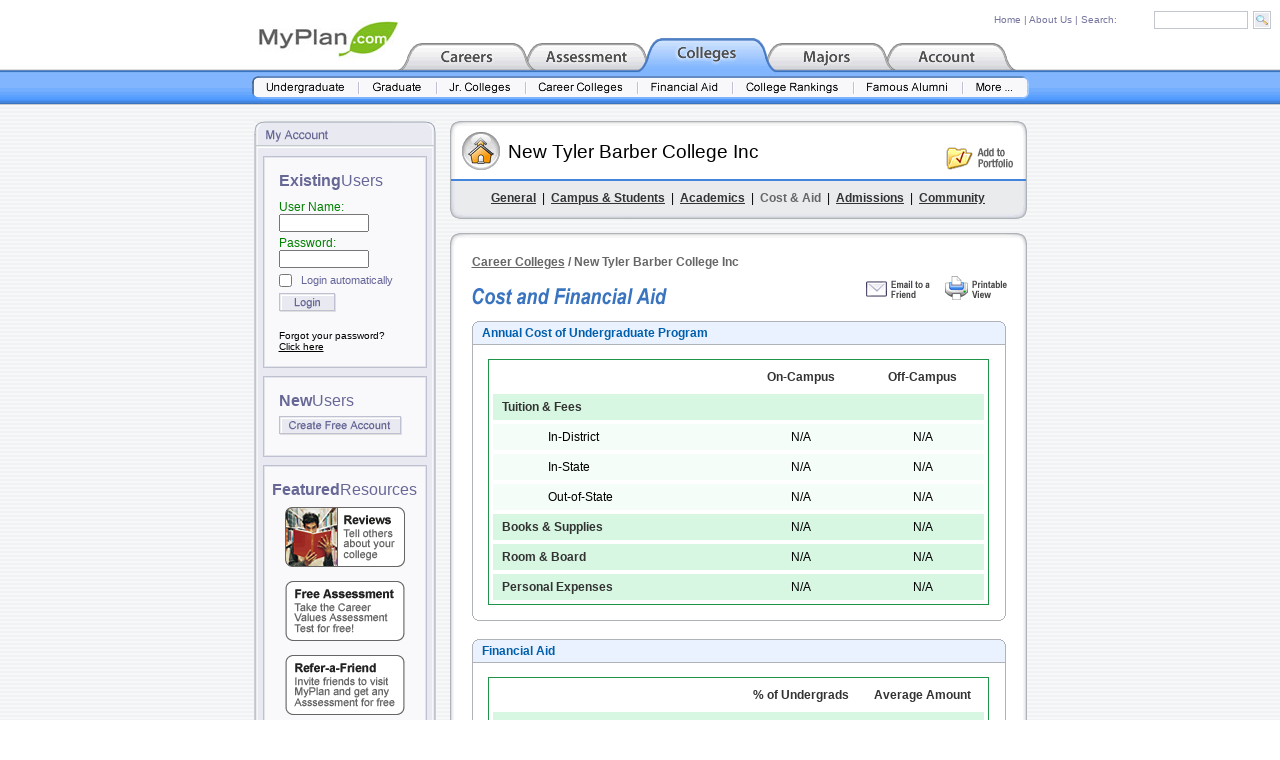

--- FILE ---
content_type: text/html; charset=ISO-8859-1
request_url: https://www.myplan.com/colleges/career-colleges/new-tyler-barber-college-inc/cost-and-aid-107442.html
body_size: 7457
content:
<!DOCTYPE HTML PUBLIC "-//W3C//DTD HTML 4.01 Transitional//EN">
<html>
<head>
<base href="https://www.myplan.com/education/db/cc/" />
<title>New Tyler Barber College Inc :: Cost and Financial Aid</title>
<META NAME="description" CONTENT="MyPlan.com is unquestionably the best resource on the Internet for career and college information.  Their long list of free services includes career profiles, career videos, salary data, college profiles, information on majors and degrees, financial aid advice, and career assessment tests.">
<meta http-equiv="Content-Type" content="text/html; charset=iso-8859-1">
<link href="../../../css/footer.css" rel="stylesheet" type="text/css">
<link href="../../../css/footer.css" rel="stylesheet" type="text/css">
<link href="../../../css/port_panel_css.css" rel="stylesheet" type="text/css">
<link href="../../../css/education.css" rel="stylesheet" type="text/css">
<link href="../../../css/port_panel_css.css" rel="stylesheet" type="text/css">
<style type="text/css">
<!--
.style11 {color: #0033CC; font-weight: bold;}
.style12 {color: #008000}
.style8 {font-family: Arial, Helvetica, sans-serif;
	font-size: 12px;
}
.style13 {font-family: Arial, Helvetica, sans-serif}
.style18 {color: #666666}
.style19 {
	font-family: Arial, Helvetica, sans-serif;
	font-size: 12px;
	color: #666666;
	font-weight: bold;
}
-->
</style>
<style type="text/css">
<!--
.style25 {font-size: 20px; font-family: Arial, Helvetica, sans-serif;}
-->
</style>
<style type="text/css">
<!--
.style26 {font-size: 12px; font-weight: bold; color: #333333; text-decoration: none; font-family: Arial, Helvetica, sans-serif;}
.style27 {font-size: 12px; font-weight: normal; color: #000000; text-decoration: none; font-family: Arial, Helvetica, sans-serif;}
-->
</style>
<!-- ========== IMAGE PRELOAD INCLUDE ========== -->
<script language="JavaScript" type="text/JavaScript">
<!-- 
function MM_preloadImages() { //v3.0
  var d=document; if(d.images){ if(!d.MM_p) d.MM_p=new Array();
    var i,j=d.MM_p.length,a=MM_preloadImages.arguments; for(i=0; i<a.length; i++)
    if (a[i].indexOf("#")!=0){ d.MM_p[j]=new Image; d.MM_p[j++].src=a[i];}}
}

function MM_swapImgRestore() { //v3.0
  var i,x,a=document.MM_sr; for(i=0;a&&i<a.length&&(x=a[i])&&x.oSrc;i++) x.src=x.oSrc;
}

function MM_findObj(n, d) { //v4.01
  var p,i,x;  if(!d) d=document; if((p=n.indexOf("?"))>0&&parent.frames.length) {
    d=parent.frames[n.substring(p+1)].document; n=n.substring(0,p);}
  if(!(x=d[n])&&d.all) x=d.all[n]; for (i=0;!x&&i<d.forms.length;i++) x=d.forms[i][n];
  for(i=0;!x&&d.layers&&i<d.layers.length;i++) x=MM_findObj(n,d.layers[i].document);
  if(!x && d.getElementById) x=d.getElementById(n); return x;
}

function MM_swapImage() { //v3.0
  var i,j=0,x,a=MM_swapImage.arguments; document.MM_sr=new Array; for(i=0;i<(a.length-2);i+=3)
   if ((x=MM_findObj(a[i]))!=null){document.MM_sr[j++]=x; if(!x.oSrc) x.oSrc=x.src; x.src=a[i+2];}
}

function MM_openBrWindow(theURL,winName,features) { //v2.0
  window.open(theURL,winName,features);
}
//-->
</script>
<!-- ========== END IMAGE PRELOAD INCLUDE ========== -->
<script language="JavaScript" type="text/JavaScript"
>
<!--
<!--

//-->

function MM_popupMsg(msg) { //v1.0
  alert(msg);
}
//-->
</script>
<script language="JavaScript" type="text/JavaScript">
<!--
function MM_swapImgRestore() { //v3.0
  var i,x,a=document.MM_sr; for(i=0;a&&i<a.length&&(x=a[i])&&x.oSrc;i++) x.src=x.oSrc;
}

function MM_preloadImages() { //v3.0
  var d=document; if(d.images){ if(!d.MM_p) d.MM_p=new Array();
    var i,j=d.MM_p.length,a=MM_preloadImages.arguments; for(i=0; i<a.length; i++)
    if (a[i].indexOf("#")!=0){ d.MM_p[j]=new Image; d.MM_p[j++].src=a[i];}}
}

function MM_findObj(n, d) { //v4.01
  var p,i,x;  if(!d) d=document; if((p=n.indexOf("?"))>0&&parent.frames.length) {
    d=parent.frames[n.substring(p+1)].document; n=n.substring(0,p);}
  if(!(x=d[n])&&d.all) x=d.all[n]; for (i=0;!x&&i<d.forms.length;i++) x=d.forms[i][n];
  for(i=0;!x&&d.layers&&i<d.layers.length;i++) x=MM_findObj(n,d.layers[i].document);
  if(!x && d.getElementById) x=d.getElementById(n); return x;
}

function MM_swapImage() { //v3.0
  var i,j=0,x,a=MM_swapImage.arguments; document.MM_sr=new Array; for(i=0;i<(a.length-2);i+=3)
   if ((x=MM_findObj(a[i]))!=null){document.MM_sr[j++]=x; if(!x.oSrc) x.oSrc=x.src; x.src=a[i+2];}
}
//-->
</script>
</head>

<body text="#000000" link="#000000" vlink="#000000" alink="#000000" leftmargin="0" topmargin="7" rightmargin="0" onLoad="MM_preloadImages('../../../images/header_blue_subnav_1_over.gif','../../../images/header_blue_subnav_2_over.gif','../../../images/header_blue_subnav_3_over.gif','../../../images/header_blue_subnav_4_over.gif','../../../images/header_blue_subnav_5_over.gif','../../../images/header_blue_subnav_6_over.gif','../../../images/header_blue_subnav_7_over.gif','../../../images/header_blue_subnav_8_over.gif')" onLoad="MM_preloadImages('../../../images/port_panel_full_view_on.gif','../../../images/port_panel_note_on.gif','../../../images/port_panel_logoff_on.gif');MM_preloadImages('../../../images/header_blue_tab_1_over.gif','../../../images/header_blue_tab_4_over.gif','../../../images/header_blue_tab_5_over.gif','../../../images/header_blue_subnav_1_over.gif','../../../images/header_blue_subnav_2_over.gif','../../../images/header_blue_subnav_3_over.gif','../../../images/header_blue_subnav_4_over.gif','../../../images/header_blue_subnav_5_over.gif','../../../images/header_blue_subnav_6_over.gif','../../../images/header_blue_subnav_7_over.gif');MM_preloadImages('../../../images/port_panel_full_view_on.gif','../../../images/port_panel_note_on.gif','../../../images/port_panel_logoff_on.gif')">
<div id="search_table" style="position:absolute; top: 8px; right: 0px; width:310px; height:23px;">
<table width="310" border="0" cellspacing="0" cellpadding="0">
                    <tr>
                      <td height="25"><form name="global_search" style="margin-bottom:0; margin-right:0;" method="get" action="../../../global_search.php?sid=4827d3623c326f5368c8391286fef2d6"><table width="100%"  border="0" cellspacing="0" cellpadding="0">
                          <tr>
                            <td width="8%">&nbsp;</td>
                            <td><a href="../../../index.php" class="site_search_text">Home</a><span class="site_search_text"> |&nbsp;</span><a href="../../../about_us.php" class="site_search_text">About Us</a><span class="site_search_text"> |&nbsp;Search:</span></td>
                            <td width="32%">
                                <input name="keyword" type="text" class="site_search" size="16" maxlength="30">
                            </td>
                            <td width="9%"><input type="image" src="../../../images/go.gif" width="18" height="18" border="0" name="submit" value="submit"></td>
                          </tr>
                      </table></form></td>
                    </tr>
</table>
</div>
<table width="100%" border="0" cellspacing="0" cellpadding="0">
  <tr> 
    <td><table width="100%" border="0" cellspacing="0" cellpadding="0">
        <tr>
          <td height="62" align="center" valign="bottom"><table width="765" border="0" cellspacing="0" cellpadding="0">
              <tr>
                <td valign="bottom"><a href="../../../index.php"><img src="../../../images/logos/logo_myplan.jpg" width="140" height="48" border="0"></a><a href="../../../careers/index.php" onMouseOut="MM_swapImgRestore()" onMouseOver="MM_swapImage('Header_Tab_1','','../../../images/header_blue_tab_1_over.gif',1)"><img src="../../../images/header_blue_tab_1_off.gif" alt="Career Exploration" name="Header_Tab_1" width="129" height="31" border="0"></a><a href="../../../assess/index.php" onMouseOut="MM_swapImgRestore()" onMouseOver="MM_swapImage('Header_Tab_2','','../../../images/header_blue_tab_2_over.gif',1)"><img src="../../../images/header_blue_tab_2_off.gif" alt="Career Assessment" name="Header_Tab_2" width="120" height="31" border="0"></a><a href="/colleges/index.html?sid=4827d3623c326f5368c8391286fef2d6"><img src="../../../images/header_blue_tab_3_on.gif" alt="Colleges & Universities" name="Header_Tab_3" width="120" height="31" border="0"></a><a href="../../../majors/index.php" onMouseOut="MM_swapImgRestore()" onMouseOver="MM_swapImage('Header_Tab_4','','../../../images/header_blue_tab_4_over.gif',1)"><img src="../../../images/header_blue_tab_4_off.gif" alt="Majors & Degrees" name="Header_Tab_4" width="120" height="31" border="0"></a><a href="../../../account/index.php" onMouseOut="MM_swapImgRestore()" onMouseOver="MM_swapImage('Header_Tab_5','','../../../images/header_blue_tab_5_over.gif',1)"><img src="../../../images/header_blue_tab_5_off.gif" alt="Account Manager" name="Header_Tab_5" width="129" height="31" border="0"></a></td>
              </tr>
          </table></td>
        </tr>
        <tr>
          <td height="36" align="center" valign="top" background="../../../images/header_blue_bar_bg.gif"><table width="777" border="0" cellspacing="0" cellpadding="0">
              <tr>
                <td align="center" valign="center" height="7"><img src="../../../images/header_blue_bar_bg_center.gif" width="777" height="7" border="0"></td>
              </tr>
              <tr>
                <td align="center" valign="top"><a href="/colleges/undergraduate-colleges/database.html?sid=4827d3623c326f5368c8391286fef2d6" onMouseOut="MM_swapImgRestore()" onMouseOver="MM_swapImage('Header_Subnav_1','','../../../images/header_blue_subnav_1_over.gif',1)"><img src="../../../images/header_blue_subnav_1_off.gif" alt="Undergraduate Colleges" name="Header_Subnav_1" width="107" height="23" border="0"></a><a href="/colleges/graduate-schools/database.html?sid=4827d3623c326f5368c8391286fef2d6" onMouseOut="MM_swapImgRestore()" onMouseOver="MM_swapImage('Header_Subnav_2','','../../../images/header_blue_subnav_2_over.gif',1)"><img src="../../../images/header_blue_subnav_2_off.gif" alt="Graduate Schools" name="Header_Subnav_2" width="78" height="23" border="0"></a><a href="/colleges/community-colleges/database.html?sid=4827d3623c326f5368c8391286fef2d6" onMouseOut="MM_swapImgRestore()" onMouseOver="MM_swapImage('Header_Subnav_3','','../../../images/header_blue_subnav_3_over.gif',1)"><img src="../../../images/header_blue_subnav_3_off.gif" alt="Community & Jr. Colleges" name="Header_Subnav_3" width="89" height="23" border="0"></a><a href="/colleges/career-colleges/database.html?sid=4827d3623c326f5368c8391286fef2d6" onMouseOut="MM_swapImgRestore()" onMouseOver="MM_swapImage('Header_Subnav_4','','../../../images/header_blue_subnav_4_over.gif',1)"><img src="../../../images/header_blue_subnav_4_off.gif" alt="Career Colleges" name="Header_Subnav_4" width="112" height="23" border="0"></a><a href="../../colleges/f-aid1.php" onMouseOut="MM_swapImgRestore()" onMouseOver="MM_swapImage('Header_Subnav_5','','../../../images/header_blue_subnav_5_over.gif',1)"><img src="../../../images/header_blue_subnav_5_off.gif" alt="Financial Aid Guide" name="Header_Subnav_5" width="95" height="23" border="0"></a><a href="../../colleges/college_rankings_1.php" onMouseOut="MM_swapImgRestore()" onMouseOver="MM_swapImage('Header_Subnav_6','','../../../images/header_blue_subnav_6_over.gif',1)"><img src="../../../images/header_blue_subnav_6_off.gif" alt="College Rankings" name="Header_Subnav_6" width="121" height="23" border="0"></a><a href="../../colleges/famous_alumni.php" onMouseOut="MM_swapImgRestore()" onMouseOver="MM_swapImage('Header_Subnav_7','','../../../images/header_blue_subnav_7_over.gif',1)"><img src="../../../images/header_blue_subnav_7_off.gif" alt="Famous Alumni Directory" name="Header_Subnav_7" width="109" height="23" border="0"></a><a href="../../index.php" onMouseOut="MM_swapImgRestore()" onMouseOver="MM_swapImage('Header_Subnav_8','','../../../images/header_blue_subnav_8_over.gif',1)"><img src="../../../images/header_blue_subnav_8_off.gif" alt="More Tools & Resources" name="Header_Subnav_8" width="66" height="23" border="0"></a></td>
              </tr>
          </table></td>
        </tr>
      </table></td>
  </tr>
  <tr>
    <td background="../../../images/bg_1a.gif">	
		

<table width="100%" border="0" cellspacing="0" cellpadding="0">
        <tr>
          <td height="16"><img src="../../../images/port_panel_spacer_8x1.gif" width="8" height="8"></td>
        </tr>
        <tr>
          <td><center><table width="773" height="100%" border="0" cellpadding="0" cellspacing="0">
                    <tr> 
                      <td width="182" height="100%" align="right" valign="top" background="../../../images/port_panel_bg.gif">
<table width="182" border="0" cellpadding="0" cellspacing="0">
  <tr>
    <td height="27"><img src="../../../images/port_panel_top_Account.gif" width="182" height="27"></td>
  </tr>
  <tr>
    <td align="center" valign="top" style="background-repeat:repeat-y" background="../../../images/port_panel_bg.gif"><table width="100%" height="10" border="0" cellpadding="0" cellspacing="0">
      <tr>
        <td height="9" align="center">
          <table width="164" border="0" cellspacing="0" cellpadding="0">
            <tr>
              <td height="8"><img src="../../../images/spacer_1x1.gif" width="8" height="2"></td>
            </tr>
            <tr>
              <td height="2" valign="bottom" background="../../../images/port_panel_box_top.gif"><img src="../../../images/spacer_1x1.gif" width="8" height="2"></td>
            </tr>
            <tr>
              <td height="14" background="../../../images/port_panel_box_middle_region2.gif"><div align="center"><img src="../../../images/spacer_5x1.gif" width="5" height="5"></div></td>
            </tr>
            <tr>
              <td height="18" align="center" valign="top" background="../../../images/port_panel_box_middle_region2.gif"><table width="90%" border="0" cellspacing="0" cellpadding="0">
                  <tr>
                    <td width="182" height="9" align="center"><table width="90%" border="0" cellspacing="0" cellpadding="0">
                        <tr>
                          <td width="182" height="1"><span class="existing">Existing</span><span class="users">Users</span></td>
                        </tr>
                        <tr>
                          <td width="182" height="18" valign="bottom"><form style="margin-bottom:0;" name="account_panel_login_form" method="post" action="../../../community/login.php?sid=4827d3623c326f5368c8391286fef2d6">
                              <input type="hidden" name="redirect" value="/colleges/career-colleges/new-tyler-barber-college-inc/cost-and-aid-107442.html">
                              <input type="hidden" name="login" value="login">
                              <table width="100%"  border="0" cellspacing="0" cellpadding="0">
                                <tr>
                                  <td height="10"><img src="../../../images/port_panel_spacer_8x1.gif" width="8" height="4"></td>
                                </tr>
                                <tr>
                                  <td class="tool_description"><div align="right">
                                      <div align="left" class="password">User Name:</div>
                                    </div>
                                      <div align="left">
                                        <input name="username" type="text" id="username" style="font-size:12px; width:90px; height:18px;" size="14">
                                    </div></td>
                                </tr>
                                <tr>
                                  <td height="4" class="tool_description"><img src="../../../images/port_panel_spacer_8x1.gif" width="8" height="4"></td>
                                </tr>
                                <tr>
                                  <td class="tool_description"><div align="right" class="style8">
                                      <div align="left" class="password">Password:</div>
                                    </div>
                                      <div align="left">
                                        <input name="password" type="password" id="password" style="font-size:12px; width:90px; height:18px;" size="14">
                                    </div></td>
                                </tr>
                                <tr>
                                  <td height="6" class="tool_description"><img src="../../../images/port_panel_spacer_8x1.gif" width="8" height="4"></td>
                                </tr>
                                <tr>
                                  <td height="6" class="tool_description"><table width="100%"  border="0" cellspacing="0" cellpadding="0">
                                    <tr>
                                      <td width="16%" align="left">
                                        <input type="checkbox" name="autologin" style="background-color: #F9F9FB; margin:0px; padding:0px;"></td>
                                      <td width="84%" valign="middle" class="panellist">Login automatically</td>
                                      </tr>
                                  </table></td>
                                </tr>
                                <tr>
                                  <td height="6" class="tool_description"><img src="../../../images/port_panel_spacer_8x1.gif" width="8" height="4"></td>
                                </tr>
                                <tr>
                                  <td class="tool_description"><a href="javascript:document.account_panel_login_form.submit()"><img src="../../../images/login.gif" width="57" height="19" border="0" name="submit_button" id="submit_button" alt="Login"></a></td>
                                </tr>
                                <tr>
                                  <td height="8" class="tool_description"><img src="../../../images/port_panel_spacer_8x1.gif" width="1" height="4">
                                    <input name="image" type="image" src="../../../images/spacer_1x1.gif" width="1" height="1" border="0"></td>
                                </tr>
                                <tr>
                                  <td><span class="forgot"> Forgot your password? <a href="../../../community/profile.php?mode=sendpassword"><br>
                                Click here&#13;</a></span></td>
                                </tr>
                              </table>
                          </form></td>
                        </tr>
                        <tr>
                          <td width="182" height="4"><img src="../../../images/spacer_1x1.gif" width="8" height="2"></td>
                        </tr>
                    </table></td>
                  </tr>
              </table></td>
            </tr>
            <tr>
              <td height="8" background="../../../images/port_panel_box_middle_region2.gif"><div align="center"><img src="../../../images/spacer_5x1.gif" width="5" height="5"></div></td>
            </tr>
            <tr>
              <td height="4" background="../../../images/port_panel_box_bottom2.gif"><img src="../../../images/spacer_1x1.gif" width="8" height="2"></td>
            </tr>
          </table>
          <table width="164" border="0" cellspacing="0" cellpadding="0">
            <tr>
              <td height="8"><img src="../../../images/spacer_1x1.gif" width="8" height="2"></td>
            </tr>
            <tr>
              <td height="2" valign="bottom" background="../../../images/port_panel_box_top.gif"><img src="../../../images/spacer_1x1.gif" width="8" height="2"></td>
            </tr>
            <tr>
              <td height="14" background="../../../images/port_panel_box_middle_region2.gif"><div align="center"><img src="../../../images/spacer_5x1.gif" width="5" height="5"></div></td>
            </tr>
            <tr>
              <td height="18" align="center" valign="top" background="../../../images/port_panel_box_middle_region2.gif"><table width="90%" border="0" cellspacing="0" cellpadding="0">
                  <tr>
                    <td width="182" align="center"><table width="90%" border="0" cellspacing="0" cellpadding="0">
                        <tr>
                          <td height="1"><span class="existing">New</span><span class="users">Users</span></td>
                        </tr>
                        <tr>
                          <td height="6"><img src="../../../images/spacer_1x1.gif" width="8" height="2"></td>
                        </tr>
                        <tr>
                          <td height="18" align="right" valign="bottom"><div align="left"><a href="../../../account/registration.php"><img src="../../../images/create_account.gif" width="123" height="19" border="0"></a></div></td>
                        </tr>
                        <tr>
                          <td height="10"><img src="../../../images/spacer_1x1.gif" width="8" height="2"></td>
                        </tr>
                    </table></td>
                  </tr>
              </table></td>
            </tr>
            <tr>
              <td height="8" background="../../../images/port_panel_box_middle_region2.gif"><div align="center"><img src="../../../images/spacer_5x1.gif" width="5" height="5"></div></td>
            </tr>
            <tr>
              <td height="4" background="../../../images/port_panel_box_bottom2.gif"><img src="../../../images/spacer_1x1.gif" width="8" height="2"></td>
            </tr>
        </table></td>
      </tr>
      <tr>
        <td align="center"><table width="164" border="0" cellspacing="0" cellpadding="0">
  <tr>
    <td height="8"><img src="/images/spacer_1x1.gif" width="8" height="2"></td>
  </tr>
  <tr>
    <td height="2" valign="bottom" background="/images/port_panel_box_top.gif"><img src="/images/spacer_1x1.gif" width="8" height="2"></td>
  </tr>
  <tr>
    <td height="14" background="/images/port_panel_box_middle_region2.gif"><div align="center"><img src="/images/spacer_5x1.gif" width="5" height="5"></div></td>
  </tr>
  <tr>
    <td height="18" align="center" valign="top" background="/images/port_panel_box_middle_region2.gif"><table width="90%" border="0" cellspacing="0" cellpadding="0">
        <tr>
          <td width="182" align="center"><table width="120" border="0" cellspacing="0" cellpadding="0">
              <tr>
                <td height="1"><span class="existing">Featured</span><span class="users">Resources</span></td>
              </tr>
              <tr>
                <td height="8"><img src="/images/spacer_1x1.gif" width="1" height="1"></td>
              </tr>
              <tr>
                <td height="18" align="center"><a href="/community/home.php?p=3&amp;sid=4827d3623c326f5368c8391286fef2d6"><img src="/images/community_ad_college_reviews.gif" width="120" height="60" border="0"></a></td>
              </tr>
              <tr>
                <td height="14"><img src="/images/spacer_1x1.gif" width="8" height="2"></td>
              </tr>
              <tr>
                <td height="18" align="center"><a href="/assess/values.php?sid=4827d3623c326f5368c8391286fef2d6"><img src="/images/community_ad_assess_values.gif" width="120" height="60" border="0"></a></td>
              </tr>
              <tr>
                <td height="14"><img src="/images/spacer_1x1.gif" width="8" height="2"></td>
              </tr>
              <tr>
                <td height="18" align="center"><a href="/surveys/refer.php?sid=4827d3623c326f5368c8391286fef2d6"><img src="/images/community_ad_assess_refer.gif" width="120" height="60" border="0"></a></td>
              </tr>
              <tr>
                <td height="10"><img src="/images/spacer_1x1.gif" width="8" height="2"></td>
              </tr>
          </table></td>
        </tr>
    </table></td>
  </tr>
  <tr>
    <td height="8" background="/images/port_panel_box_middle_region2.gif"><div align="center"><img src="/images/spacer_5x1.gif" width="5" height="5"></div></td>
  </tr>
  <tr>
    <td height="4" background="/images/port_panel_box_bottom2.gif"><img src="/images/spacer_1x1.gif" width="8" height="2"></td>
  </tr>
  <tr>
    <td height="9"><img src="/images/spacer_1x1.gif" width="8" height="2"></td>
  </tr>
  <tr>
    <td align="center" valign="top"><!-- AddThis Bookmark Button BEGIN -->
<a href="https://www.addthis.com/bookmark.php" onclick="window.open('https://www.addthis.com/bookmark.php?pub=1O4ZL1QG7GFQQ033&url='+encodeURIComponent(location.href)+'&title='+encodeURIComponent(document.title), 'addthis', 'scrollbars=yes,menubar=no,width=620,height=520,resizable=yes,toolbar=no,location=no,status=no,screenX=200,screenY=100,left=200,top=100'); return false;" title="Bookmark using any bookmark manager!" target="_blank"><img src="https://s3.addthis.com/button2-bm.png" width="160" height="24" border="0" alt="AddThis Social Bookmark Button" /></a>
<!-- AddThis Bookmark Button END --></td>
  </tr>
</table>
</td>
      </tr>
      <tr>
        <td height="9"><img src="../../../images/port_panel_spacer_8x1.gif" width="8" height="10"></td>
      </tr>
    </table></td>
  </tr>
</table>
</td>
                      <td width="14" height="100%">&nbsp;</td>
                      <td width="577" height="100%" valign="top" class="link">	


 <table width="100%" height="100%%"  border="0" cellpadding="0" cellspacing="0">
                        <tr>
                          <td width="577" height="98" background="../../../images/college_CC_detail_page_header_panel.gif"><table width="100%"  border="0" cellspacing="0" cellpadding="0">
                              <tr>
                                <td height="4" colspan="3"><img src="../../../images/spacer_5x1.gif" width="10" height="3"></td>
                              </tr>
                              <tr>
                                <td width="10%" rowspan="2"><img src="../../../images/spacer_5x1.gif" width="10" height="12"></td>
                                <td width="75%" height="22" rowspan="2" valign="middle" class="style25"><span class="title_header">New Tyler Barber College Inc</span><br></td>
                                <td height="22"><img src="../../../images/spacer_5x1.gif" width="10" height="12"></td>
                              </tr>
                              <tr>
                                <td width="15%" height="32" align="right" valign="top"><a href="javascript:;" onClick="MM_popupMsg('You must be logged in to use the Portfolio Manager.')"><img src="../../../images/add_to_portfolio.gif" width="67" height="23" border="0"></a><img src="../../../images/spacer_5x1.gif" width="14" height="14"></td>
                              </tr>
                              <tr>
                                <td height="12" colspan="3"><img src="../../../images/spacer_5x1.gif" width="10" height="5"></td>
                              </tr>
                              <tr valign="top">
                                <td height="28" colspan="3"><div align="center"><span class="report-333333"><a href="/colleges/career-colleges/new-tyler-barber-college-inc/general-info-107442.html?sid=4827d3623c326f5368c8391286fef2d6" class="report-333333">General</a></span><span class="content">&nbsp;&nbsp;|&nbsp;&nbsp;</span><a href="/colleges/career-colleges/new-tyler-barber-college-inc/campus-and-students-107442.html?sid=4827d3623c326f5368c8391286fef2d6" class="report-333333">Campus &amp; Students</a><span class="content">&nbsp;&nbsp;|&nbsp;&nbsp;</span><a href="/colleges/career-colleges/new-tyler-barber-college-inc/academics-107442.html?sid=4827d3623c326f5368c8391286fef2d6" class="report-333333">Academics</a><span class="content">&nbsp;&nbsp;|&nbsp;&nbsp;</span><span class="report-666666">Cost &amp; Aid</span><span class="content">&nbsp;&nbsp;|&nbsp;&nbsp;</span><a href="/colleges/career-colleges/new-tyler-barber-college-inc/admissions-107442.html?sid=4827d3623c326f5368c8391286fef2d6" class="report-333333">Admissions</a><span class="content">&nbsp;&nbsp;|&nbsp;&nbsp;</span><a href="/colleges/career-colleges/new-tyler-barber-college-inc/community-107442.html?sid=4827d3623c326f5368c8391286fef2d6" class="report-333333">Community</a></div></td>
                              </tr>
                          </table></td>
                        </tr>
                        <tr>
                          <td height="14"><img src="../../../images/spacer_5x1.gif" width="10" height="14"></td>
                        </tr>
                        <tr>
                          <td height="12" valign="top"><img src="../../../images/query_page_top.gif" width="577" height="12"></td>
                        </tr>
                        <tr>
                          <td width="575" height="100%" valign="top" background="../../../images/career_explore_page_bg.gif"><table width="100%"  border="0" cellspacing="0" cellpadding="0">
                            <tr>
                              <td height="8" colspan="5"><img src="../../../images/spacer_5x1.gif" width="10" height="8"></td>
                            </tr>
                            <tr>
                              <td width="22">&nbsp;</td>
                              <td colspan="3"><span class="style19"><a href="/colleges/career-colleges/database.html?sid=4827d3623c326f5368c8391286fef2d6" class="style19">Career Colleges</a> / 
                              New Tyler Barber College Inc                              </span></td>
                              <td width="19">&nbsp;</td>
                            </tr>
                            <tr>
                              <td width="22">&nbsp;</td>
                              <td width="259" height="34" valign="bottom"><img src="../../../images/cost_aid.gif" width="195" height="17"></td>
                              <td width="16">&nbsp;</td>
                              <td width="259" align="right"><a href="javascript:;" onClick="MM_openBrWindow('../../../email-a-friend.php?page_url=%2Fcolleges%2Fcareer-colleges%2Fnew-tyler-barber-college-inc%2Fcost-and-aid-107442.html&amp;sid=4827d3623c326f5368c8391286fef2d6&page_title=' + escape(document.title),'','scrollbars=yes,width=450,height=400')"><img src="../../../images/submit_comments.gif" border="0"></a><img src="../../../images/spacer_5x1.gif" width="12" height="8"><a href="javascript:;" onClick="MM_openBrWindow('/colleges/career-colleges/new-tyler-barber-college-inc/cost-and-aid-107442.html?printable=1&amp;sid=4827d3623c326f5368c8391286fef2d6','','toolbar=yes,status=yes,menubar=yes,scrollbars=yes,resizable=yes,width=620,height=400')"><img src="../../../images/printable_view.gif" width="62" height="24" border="0"></a>
</td>
                              <td width="19">&nbsp;</td>
                            </tr>
                            <tr>
                              <td height="16" colspan="5"><img src="../../../images/spacer_5x1.gif" width="10" height="10"></td>
                            </tr>
                            <tr>
                              <td>&nbsp;</td>
                              <td colspan="3" valign="top"><table width="534"  border="0" cellpadding="0" cellspacing="0">
                                <tr>
                                  <td width="533" height="24" background="../../../images/career_details_panel_top_long_blue.gif"><img src="../../../images/spacer_5x1.gif" width="10" height="8"><span class="edu_page">Annual Cost of Undergraduate Program</span></td>
                                </tr>
                                <tr>
                                  <td width="533" background="../../../images/career_details_panel_bg_long.gif"><table width="100%"  border="0" cellspacing="0" cellpadding="0">
                                      <tr>
                                        <td height="14" colspan="3"><img src="../../../images/spacer_5x1.gif" width="1" height="5"></td>
                                      </tr>
                                      <tr>
                                        <td width="11"></td>
                                        <td width="94%"><table width="100%"  border="0" cellspacing="0" cellpadding="0">
                                            <tr>
                                              <td><table width="100%"  border="0" cellpadding="4" cellspacing="0" class="green_box_border">
                                                <tr>
                                                  <td><table width="100%"  border="0" cellpadding="0" cellspacing="0">
                                                      <tr>
                                                        <td width="11%" height="26" class="content">&nbsp;</td>
                                                        <td width="39%" class="content">&nbsp;</td>
                                                        <td width="25%" class="grey_dark_bold"><div align="center">On-Campus</div></td>
                                                        <td width="25%" class="grey_dark_bold"><div align="center">Off-Campus</div></td>
                                                      </tr>
                                                      <tr>
                                                        <td height="4" colspan="4"><img src="../../../images/spacer_5x1.gif" width="10" height="1"></td>
                                                      </tr>
                                                      <tr bgcolor="#D7F7E2">
                                                        <td height="26" colspan="2" class="content">&nbsp;&nbsp;&nbsp;<span class="grey_dark_bold">Tuition &amp; Fees</span></td>
                                                        <td width="25%"><div align="center"></div></td>
                                                        <td width="25%"><div align="center"></div></td>
                                                      </tr>
                                                      <tr>
                                                        <td height="4" colspan="4"><img src="../../../images/spacer_5x1.gif" width="10" height="1"></td>
                                                      </tr>
                                                      <tr bgcolor="#F4FDF8">
                                                        <td height="26" class="content">&nbsp;</td>
                                                        <td class="content">In-District</td>
                                                        <td class="content"><div align="center">
                                                            N/A                                                        </div></td>
                                                        <td><div align="center"><span class="content">
                                                            N/A                                                        </span></div></td>
                                                      </tr>
                                                      <tr>
                                                        <td height="4" colspan="4"><img src="../../../images/spacer_5x1.gif" width="10" height="1"></td>
                                                      </tr>
                                                      <tr bgcolor="#F4FDF8">
                                                        <td height="26" class="content">&nbsp;</td>
                                                        <td class="content">In-State</td>
                                                        <td class="content"><div align="center">
                                                            N/A                                                        </div></td>
                                                        <td><div align="center"><span class="content">
                                                            N/A                                                        </span></div></td>
                                                      </tr>
                                                      <tr>
                                                        <td height="4" colspan="4"><img src="../../../images/spacer_5x1.gif" width="10" height="1"></td>
                                                      </tr>
                                                      <tr bgcolor="#F4FDF8">
                                                        <td height="26" class="content">&nbsp;</td>
                                                        <td class="content">Out-of-State</td>
                                                        <td class="content"><div align="center">
                                                            N/A                                                        </div></td>
                                                        <td><div align="center"><span class="content">
                                                            N/A                                                        </span></div></td>
                                                      </tr>
                                                      <tr>
                                                        <td height="4" colspan="4"><img src="../../../images/spacer_5x1.gif" width="10" height="1"></td>
                                                      </tr>
                                                      <tr bgcolor="#D7F7E2">
                                                        <td height="26" colspan="2" class="content">&nbsp;&nbsp;&nbsp;<span class="grey_dark_bold">Books &amp; Supplies</span></td>
                                                        <td><div align="center" class="content">
                                                            N/A                                                        </div></td>
                                                        <td><div align="center"><span class="content">
                                                            N/A                                                        </span></div></td>
                                                      </tr>
                                                      <tr>
                                                        <td height="4" colspan="4"><img src="../../../images/spacer_5x1.gif" width="10" height="1"></td>
                                                      </tr>
                                                      <tr bgcolor="#D7F7E2">
                                                        <td height="26" colspan="2" class="content">&nbsp;&nbsp;&nbsp;<span class="grey_dark_bold">Room &amp; Board</span></td>
                                                        <td><div align="center" class="content">
                                                            N/A                                                        </div></td>
                                                        <td><div align="center" class="content">
                                                            N/A                                                        </div></td>
                                                      </tr>
                                                      <tr>
                                                        <td height="4" colspan="4"><img src="../../../images/spacer_5x1.gif" width="10" height="1"></td>
                                                      </tr>
                                                      <tr bgcolor="#D7F7E2">
                                                        <td height="26" colspan="2" class="content">&nbsp;&nbsp;&nbsp;<span class="grey_dark_bold">Personal Expenses</span></td>
                                                        <td><div align="center" class="content">
                                                            N/A                                                        </div></td>
                                                        <td><div align="center" class="content">
                                                            N/A                                                        </div></td>
                                                      </tr>
                                                  </table></td>
                                                </tr>
                                              </table></td>
                                            </tr>
                                        </table></td>
                                        <td width="11"></td>
                                      </tr>
                                      <tr>
                                        <td height="10" colspan="3"><img src="../../../images/spacer_5x1.gif" width="1" height="5"></td>
                                      </tr>
                                  </table></td>
                                </tr>
                                <tr>
                                  <td width="533" height="6" background="../../../images/career_details_panel_bottom_long.gif"><img src="../../../images/spacer_5x1.gif" width="1" height="5"></td>
                                </tr>
                                <tr>
                                  <td height="6">&nbsp;</td>
                                </tr>
                              </table>
                                <table width="534"  border="0" cellpadding="0" cellspacing="0">
                                  <tr>
                                    <td width="533" height="24" background="../../../images/career_details_panel_top_long_blue.gif"><img src="../../../images/spacer_5x1.gif" width="10" height="8"><span class="edu_page">Financial Aid</span></td>
                                  </tr>
                                  <tr>
                                    <td width="533" background="../../../images/career_details_panel_bg_long.gif"><table width="100%"  border="0" cellspacing="0" cellpadding="0">
                                      <tr>
                                        <td height="14" colspan="3"><img src="../../../images/spacer_5x1.gif" width="1" height="5"></td>
                                      </tr>
                                      <tr>
                                        <td width="11"></td>
                                        <td width="94%"><table width="100%"  border="0" cellspacing="0" cellpadding="0">
                                          <tr>
                                            <td><table width="100%"  border="0" cellpadding="4" cellspacing="0" class="green_box_border">
                                                <tr>
                                                  <td><table width="100%"  border="0" cellpadding="0" cellspacing="0">
                                                      <tr>
                                                        <td width="11%" height="26" class="content">&nbsp;</td>
                                                        <td width="39%" class="content">&nbsp;</td>
                                                        <td width="25%" class="grey_dark_bold"><div align="center">% of Undergrads </div></td>
                                                        <td width="25%" class="grey_dark_bold"><div align="center">Average Amount</div></td>
                                                      </tr>
                                                      <tr>
                                                        <td height="4" colspan="4"><img src="../../../images/spacer_5x1.gif" width="10" height="1"></td>
                                                      </tr>
                                                      <tr bgcolor="#D7F7E2">
                                                        <td height="26" colspan="2" class="content">&nbsp;&nbsp;&nbsp;<span class="grey_dark_bold">Grants &amp; Scholarships</span></td>
                                                        <td width="25%"><div align="center"></div></td>
                                                        <td width="25%"><div align="center"></div></td>
                                                      </tr>
                                                      <tr>
                                                        <td height="4" colspan="4"><img src="../../../images/spacer_5x1.gif" width="10" height="1"></td>
                                                      </tr>
                                                      <tr bgcolor="#F4FDF8">
                                                        <td height="26" class="content">&nbsp;</td>
                                                        <td class="content">Federal Government </td>
                                                        <td class="content"><div align="center">
                                                            100%                                                        </div></td>
                                                        <td><div align="center"><span class="content">
                                                            $4,731                                                        </span></div></td>
                                                      </tr>
                                                      <tr>
                                                        <td height="4" colspan="4"><img src="../../../images/spacer_5x1.gif" width="10" height="1"></td>
                                                      </tr>
                                                      <tr bgcolor="#F4FDF8">
                                                        <td height="26" class="content">&nbsp;</td>
                                                        <td class="content">State &amp; Local Government</td>
                                                        <td class="content"><div align="center">
                                                            0%                                                        </div></td>
                                                        <td><div align="center"><span class="content">
                                                            N/A                                                        </span></div></td>
                                                      </tr>
                                                      <tr>
                                                        <td height="4" colspan="4"><img src="../../../images/spacer_5x1.gif" width="10" height="1"></td>
                                                      </tr>
                                                      <tr bgcolor="#F4FDF8">
                                                        <td height="26" class="content">&nbsp;</td>
                                                        <td class="content">School &amp; Institution</td>
                                                        <td class="content"><div align="center">
                                                            0%                                                        </div></td>
                                                        <td><div align="center"><span class="content">
                                                            N/A                                                        </span></div></td>
                                                      </tr>
                                                      <tr>
                                                        <td height="4" colspan="4"><img src="../../../images/spacer_5x1.gif" width="10" height="1"></td>
                                                      </tr>
                                                      <tr bgcolor="#D7F7E2">
                                                        <td height="26" colspan="2" class="content">&nbsp;&nbsp;&nbsp;<span class="grey_dark_bold">Student Loans</span></td>
                                                        <td><div align="center" class="content">
                                                            89%                                                        </div></td>
                                                        <td><div align="center"><span class="content">
                                                            $7,500                                                        </span></div></td>
                                                      </tr>
                                                  </table></td>
                                                </tr>
                                            </table></td>
                                          </tr>
                                          <tr>
                                            <td height="14"><img src="../../../images/spacer_5x1.gif" width="10" height="1"></td>
                                          </tr>
                                          <tr>
                                            <td><table width="100%"  border="0" cellpadding="4" cellspacing="0" class="green_box_border">
                                                <tr>
                                                  <td><table width="100%"  border="0" cellpadding="0" cellspacing="0">
                                                      <tr bgcolor="#D7F7E2">
                                                        <td width="50%" height="26" class="style27">&nbsp;&nbsp;&nbsp;<span class="style26">Total for any grants and/or loans</span></td>
                                                        <td width="25%"><div align="center" class="style27">
                                                            100%                                                        </div></td>
                                                        <td width="25%"><div align="center" class="style27">
                                                            $11,413                                                        </div></td>
                                                      </tr>
                                                  </table></td>
                                                </tr>
                                            </table></td>
                                          </tr>
                                          <tr>
                                            <td height="24"><img src="../../../images/spacer_5x1.gif" width="1" height="5"></td>
                                          </tr>
                                          <tr>
                                            <td><table width="100%"  border="0" cellpadding="0" cellspacing="0" class="ad_light_blue">
                                                <tr>
                                                  <td class="content"><span class="edu_page">Notice:</span> The cost and financial aid figures listed above were reported by the institution itself for the last complete school year &ndash; they do not represent the cost of tuition or estimated average aid for the forthcoming year. Please contact the school directly for information on next year&rsquo;s tuition and financial aid eligibility.</td>
                                                </tr>
                                            </table></td>
                                          </tr>
                                        </table></td>
                                        <td width="11"></td>
                                      </tr>
                                      <tr>
                                        <td height="10" colspan="3"><img src="../../../images/spacer_5x1.gif" width="1" height="5"></td>
                                      </tr>
                                    </table>
                                    </td>
                                  </tr>
                                  <tr>
                                    <td width="533" height="6" background="../../../images/career_details_panel_bottom_long.gif"><img src="../../../images/spacer_5x1.gif" width="1" height="5"></td>
                                  </tr>
                                  <tr>
                                    <td height="6">&nbsp;</td>
                                  </tr>
                                </table></td>
                              <td>&nbsp;</td>
                            </tr>
                            <tr>
                              <td>&nbsp;</td>
                              <td colspan="3" valign="top" class="footer">Source: MyPlan.com, LLC 2019; National Center for Education Statistics, IPEDS, 2009</td>
                              <td>&nbsp;</td>
                            </tr>
                          </table>                            
                          </td>
                        </tr>
                        <tr>
                          <td height="14"><img src="../../../images/query_page_bottom.gif" width="577" height="13"></td>
                        </tr>
                        
<tr>
                          <td height="14"><img src="../../../images/spacer_5x1.gif" width="10" height="14"></td>
                        </tr>
                        <tr>
                          <td height="12" valign="top"><img src="../../../images/query_page_top.gif" width="577" height="12"></td>
                        </tr>
                        <tr>
                          <td width="575" height="100%" valign="top" background="../../../images/career_explore_page_bg.gif"><table width="575"  border="0" cellspacing="2" cellpadding="2">
                              <tr>
                                <td height="4" colspan="5"><img src="../../../images/spacer_1x1.gif" width="1" height="1"></td>
                              </tr>
                              <tr>
                                <td width="16">&nbsp;</td>
                                <td width="300" valign="top"><script type="text/javascript"><!--
google_ad_client = "pub-8700949391732199";
google_ad_width = 300;
google_ad_height = 250;
google_ad_format = "300x250_as";
google_ad_type = "text_image";
//2007-01-25: education
google_ad_channel = "3676284853";
google_color_border = "73739A";
google_color_bg = "F9F9FB";
google_color_link = "686897";
google_color_text = "000000";
google_color_url = "008000";
//--></script>
<script type="text/javascript"
  src="https://pagead2.googlesyndication.com/pagead/show_ads.js">
</script></td>
                                <td width="8">&nbsp;</td>
                                <td width="238" valign="top"><table width="100%"  border="0" cellspacing="0" cellpadding="0">
<tr>
                                    <td valign="top"><table width="100%" height="115"  border="0" cellpadding="0" cellspacing="0" class="ad_light_blue" style="border-color:#73739A">
                                      <tr>
                                        <td valign="top"><table width="100%"  border="0" cellspacing="0" cellpadding="0">
                                          <tr>
                                            <td><table width="100%"  border="0" cellspacing="0" cellpadding="0">
                                              <tr>
                                                <td width="92%"><span class="google_title">Interesting Fact</span></td>
                                                <td width="8%" valign="top"><img src="../../../images/forum_icon_faq2.gif" width="16" height="21"></td>
                                              </tr>
                                            </table>                                              </td>
                                          </tr>
                                          <tr>
                                            <td height="4"><img src="../../../images/spacer_1x1.gif" width="1" height="1"></td>
                                          </tr>
                                          <tr>
                                            <td><span class="google_text">55% of college freshmen today report having applied to at least 3 different colleges.</span></td>
                                          </tr>
                                        </table></td>
                                      </tr>
                                    </table>
                                    </td>
                                  </tr>
                                  <tr>
                                    <td height="20"><img src="../../../images/spacer_1x1.gif" width="1" height="1"></td>
                                  </tr>
<tr>
                                    <td valign="top"><table width="100%" height="115"  border="0" cellpadding="0" cellspacing="0" class="ad_light_blue" style="border-color:#73739A">
                                      <tr>
                                        <td valign="top"><table width="100%"  border="0" cellspacing="0" cellpadding="0">
                                            <tr>
                                              <td><table width="100%"  border="0" cellspacing="0" cellpadding="0">
                                                  <tr>
                                                    <td width="92%"><span class="google_title">Did you know...</span></td>
                                                    <td width="8%" valign="top"><img src="../../../images/compass.gif" width="25" height="21"></td>
                                                  </tr>
                                              </table></td>
                                            </tr>
                                            <tr>
                                              <td height="4"><img src="../../../images/spacer_1x1.gif" width="1" height="1"></td>
                                            </tr>
                                            <tr>
                                              <td><span class="google_text">The MyPlan.com <a href="../../../assess/interests.php">Interest Inventory Test</a> scores and ranks 900 different careers based on how well they match your interests!</span></td>
                                            </tr>
                                        </table></td>
                                      </tr>
                                    </table></td>
                                  </tr>
                                  
                                </table></td>
                                <td width="13">&nbsp;</td>
                              </tr>
                              <tr>
                                <td height="4" colspan="5"><img src="../../../images/spacer_1x1.gif" width="1" height="1"></td>
                              </tr>
                            </table>                              </td>
                        </tr>

                      </table>                        

</td>
                    </tr>
                    <tr>
                      <td colspan="3" valign="top"><img src="../../../images/total_bottom_page.gif" width="773" height="17"></td>
                    </tr>
                  </table></center></td>
        </tr>
        <tr>
          <td height="13"><p><img src="../../../images/port_panel_spacer_8x1.gif" width="8" height="13"></p>
          </td>
        </tr>
</table>

	</td>
  </tr>
  <tr>
    <td><table width="100%" border="0" cellspacing="0" cellpadding="0">
        <tr>
          <td><table width="100%" border="0" cellspacing="0" cellpadding="0">
              <tr>
                <td height="36" background="../../../images/header_blue_bar_bg.gif"><img src="../../../images/spacer_5x1.gif" width="5" height="5"></td>
              </tr>
              <tr>
                <td align="center"><img src="../../../images/spacer_5x1.gif" width="1" height="5"></td>
              </tr>
              <tr>
                <td align="center" class="footer2"><a href="../../../about_us.php" class="footer">About Us</a>&nbsp;&nbsp;&nbsp;|&nbsp;&nbsp;&nbsp;<a href="../../../contact.php" class="footer">Contact Us</a> &nbsp;&nbsp;&nbsp;|&nbsp;&nbsp;&nbsp; <a href="../../../privacy.php" class="footer">Privacy Policy</a>&nbsp;&nbsp;&nbsp;|&nbsp;&nbsp;&nbsp;<a href="../../../terms.php" class="footer">Terms of Use</a> &nbsp;&nbsp;&nbsp;|&nbsp;&nbsp;&nbsp; &copy; MyPlan.com, L.L.C. 2004 -
                    <script>
var mydate=new Date()
var year=mydate.getYear()
if (year < 1000)
year+=1900
var day=mydate.getDay()
document.write(year)
                </script>
                    <br>
                    <br>
                <p></p></td>
              </tr>
          </table></td>
        </tr>
      </table></td>
  </tr>
</table>
<script type="text/javascript">
var gaJsHost = (("https:" == document.location.protocol) ? "https://ssl." : "http://www.");
document.write(unescape("%3Cscript src='" + gaJsHost + "google-analytics.com/ga.js' type='text/javascript'%3E%3C/script%3E"));
</script>
<script type="text/javascript">
try{
var pageTracker = _gat._getTracker("UA-4030608-1");
pageTracker._trackPageview();
} catch(err) {}</script>
</body>
</html>


--- FILE ---
content_type: text/html; charset=utf-8
request_url: https://www.google.com/recaptcha/api2/aframe
body_size: 268
content:
<!DOCTYPE HTML><html><head><meta http-equiv="content-type" content="text/html; charset=UTF-8"></head><body><script nonce="R7VugceAWw-fQvW7DMBTSQ">/** Anti-fraud and anti-abuse applications only. See google.com/recaptcha */ try{var clients={'sodar':'https://pagead2.googlesyndication.com/pagead/sodar?'};window.addEventListener("message",function(a){try{if(a.source===window.parent){var b=JSON.parse(a.data);var c=clients[b['id']];if(c){var d=document.createElement('img');d.src=c+b['params']+'&rc='+(localStorage.getItem("rc::a")?sessionStorage.getItem("rc::b"):"");window.document.body.appendChild(d);sessionStorage.setItem("rc::e",parseInt(sessionStorage.getItem("rc::e")||0)+1);localStorage.setItem("rc::h",'1766549061887');}}}catch(b){}});window.parent.postMessage("_grecaptcha_ready", "*");}catch(b){}</script></body></html>

--- FILE ---
content_type: text/css
request_url: https://www.myplan.com/css/port_panel_css.css
body_size: 485
content:
.panellist {
	font-family: Arial, Helvetica, sans-serif;
	font-size: 11px;
	color: #666699;
	text-decoration: none;
	list-style-image: url(../../images/port_panel_folder_blank.gif);
}
.panelhead {
	font-family: Arial, Helvetica, sans-serif;
	font-size: 11px;
	font-style: normal;
	font-weight: bold;
	color: #70709C;
	text-decoration: none;
	list-style-type: square;
}
.panelhead2 {
	font-family: Arial, Helvetica, sans-serif;
	font-size: 12px;
	font-style: normal;
	font-weight: bold;
	color: #70709C;
	text-decoration: none;
	list-style-type: square;
}
a.panellist:hover {
	font-family: Arial, Helvetica, sans-serif;
	font-style: normal;
	font-weight: normal;
	color: #5A5AAD;
	text-decoration: none;
	font-size: 11px;
	background-color: #EAEAF4;
}
a.panelhead:hover {
	font-family: Arial, Helvetica, sans-serif;
	font-size: 11px;
	font-style: normal;
	font-weight: bold;
	color: #5A5AAD;
	text-decoration: none;
	background-color: #EAEAF4;

   }
.list-bg {
	background-image: url(../../images/port_panel_box_middle_region.gif);
	background-repeat: repeat;
	height: 18px;
}
.box-lines {
	border-top-width: 1px;
	border-top-style: solid;
	border-top-color: #DBE6EE;
	padding-top: 4px;
	padding-left: 2px;
	padding-bottom: 3px;
	padding-right: 0px;
}
.box-lines-padded {
	border-top-width: 1px;
	border-top-style: solid;
	border-top-color: #DBE6EE;
	padding-right: 6px;
	padding-top: 4px;
	padding-bottom: 3px;
	padding-left: 0px;
}
.box-lines-top {
	padding-top: 4px;
	padding-left: 2px;
	padding-bottom: 3px;
	padding-right: 0px;
}
.box-lines-top-padded {
	padding-top: 4px;
	padding-left: 0px;
	padding-bottom: 3px;
	padding-right: 6px;

}
.fail_text {
	font-family: Arial, Helvetica, sans-serif;
	font-size: 12px;
	font-style: normal;
	font-weight: bold;
	color: #F01B0F;
}
.invis {
	height: 1px;
	width: 1px;
	border: none;
}


--- FILE ---
content_type: text/css
request_url: https://www.myplan.com/css/education.css
body_size: 805
content:
.edu_page {
	font-family: Arial, Helvetica, sans-serif;
	font-size: 12px;
	font-weight: bold;
	color: #005FAC;
	text-decoration: none;
}
.edu_tool_head {
	font-family: Arial, Helvetica, sans-serif;
	font-size: 12px;
	font-weight: bold;
	color: #000000;
	text-decoration: none;
}
a.edu_tool_head:hover {
	font-family: Arial, Helvetica, sans-serif;
	font-size: 12px;
	font-weight: bold;
	color: #005FAC;
	text-decoration: none;
	background-color: #E9F2FE;
}
.edu_head_grey_line {
	font-family: Arial, Helvetica, sans-serif;
	font-size: 12px;
	font-weight: bold;
	color: #000000;
}

.content {
	font-family: Arial, Helvetica, sans-serif;
	font-size: 12px;
	font-style: normal;
	font-weight: normal;
	color: #000000;
	text-decoration: none;
}
.edu_grey_line {
	font-family: Arial, Helvetica, sans-serif;
	font-size: 12px;
	font-style: normal;
	font-weight: bold;
	color: #999999;
	text-decoration: underline;
}
.edu_grey_no_line {
	font-family: Arial, Helvetica, sans-serif;
	font-size: 12px;
	font-style: normal;
	font-weight: bold;
	color: #999999;
	text-decoration: none;
}
.edu_read_more {
	font-family: Arial, Helvetica, sans-serif;
	font-size: 12px;
	font-style: normal;
	font-weight: normal;
	color: #1F9448;
	text-decoration: none;
}
.pic_border {
	border: 1px solid #AFB3B8;
}
.pic_border2 {
	border: 1px solid #CCCCCC;
}
.top_border_grey_line {
	border-top-width: 1px;
	border-top-style: solid;
	border-right-style: none;
	border-bottom-style: none;
	border-left-style: none;
	border-top-color: #AFB3B8;
}
.orange_box_border {
	border: 1px solid #F3C50D;
}
.green_box_border {
	border: 1px solid #1F9448;
}

.grey_dark_bold {
	font-family: Arial, Helvetica, sans-serif;
	font-size: 12px;
	font-style: normal;
	font-weight: bold;
	color: #333333;
	text-decoration: none;
}
.edu_read_bold {
	font-family: Arial, Helvetica, sans-serif;
	font-size: 12px;
	font-style: normal;
	font-weight: bold;
	color: #1F9448;
	text-decoration: none;
}
.edu_read_bold2 {
	font-family: Arial, Helvetica, sans-serif;
	font-size: 14px;
	font-style: normal;
	font-weight: bold;
	color: #1F9448;
	text-decoration: none;
}
.scroll {
 	scrollbar-3dlight-color:#999999;
    scrollbar-arrow-color:;
    scrollbar-base-color:;
    scrollbar-darkshadow-color:;
    scrollbar-face-color:#cccccc;
    scrollbar-highlight-color:#f8f8f8;
    scrollbar-shadow-color:#f8f8f8;
}

.tag_header_edu {
	font-family: Arial, Helvetica, sans-serif;
	font-size: 12px;
	font-style: normal;
	font-weight: normal;
	color: #005FAC;
	text-decoration: none;
}
.tag_header_edu2 {
	font-family: Arial, Helvetica, sans-serif;
	font-size: 12px;
	font-style: normal;
	font-weight: normal;
	color: #005FAC;
	text-decoration: underline;
}
.searchbox2 {
	border: 2px solid #B6B6B6;
}.forum_post {
	font-family: Arial, Helvetica, sans-serif;
	font-size: 10px;
	font-weight: normal;
	color: #7676A0;
	text-decoration: none;
}
.report-333333 {
	font-family: Arial, Helvetica, sans-serif;
	font-weight: bold;
	color: #333333;
	font-size: 12px;
	text-decoration: underline;
}
.report-666666 {
	font-family: Arial, Helvetica, sans-serif;
	font-weight: bold;
	color: #666666;
	font-size: 12px;
	text-decoration: none;
}
.green_box_chart {
	border: 1px solid #AFB3B8;
	background-color: #1F9448;
	height: 20;
}
.majors_page {
	font-family: Arial, Helvetica, sans-serif;
	font-size: 12px;
	font-weight: bold;
	color: #C1950D;
	text-decoration: none;
}
.majors_tool_head {
	font-family: Arial, Helvetica, sans-serif;
	font-size: 12px;
	font-weight: bold;
	color: #000000;
	text-decoration: none;
}
a.majors_tool_head:hover {
	font-family: Arial, Helvetica, sans-serif;
	font-size: 12px;
	font-weight: bold;
	color: #C1950D;
	text-decoration: none;
	background-color: #FFF5D7;
}
#articles {}
#articles h3 {font-size:14px; font-weight:bold; color: #000000}
#articles li {list-style-position:outside; padding-left:0px; margin-left:20px; padding-bottom:10px;}
#articles ul {padding-left:8px; margin-left:8px; padding-bottom:10px;}
#articles li, ul {list-style-type:square; list-style-image:url(../images/bullet_green.gif)}

#majors_list {}
#majors_list li {list-style-position:outside; padding-left:0px; margin-left:0px; padding-bottom:5px;}
#majors_list ul {padding-left:8px; margin-left:8px; padding-bottom:5px;}
#majors_list li, ul {list-style-type:square; list-style-image:url(../images/bullet_green2.gif)}




